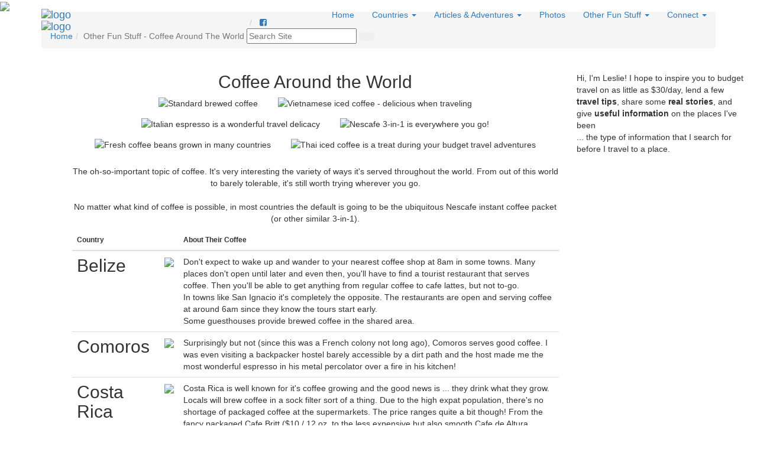

--- FILE ---
content_type: text/html; charset=UTF-8
request_url: https://lesliestravelsnacks.com/other_coffee_around_the_world.php
body_size: 12156
content:
				<!DOCTYPE html>
				<!--[if lt IE 7]>      <html class="no-js lt-ie9 lt-ie8 lt-ie7"> <![endif]-->
				<!--[if IE 7]>         <html class="no-js lt-ie9 lt-ie8"> <![endif]-->
				<!--[if IE 8]>         <html class="no-js lt-ie9"> <![endif]-->
				<!--[if gt IE 8]><!--> 
				<html class="no-js"> <!--<![endif]-->
					<head>
						<!-- Google Tag Manager -->
						<script>(function(w,d,s,l,i){w[l]=w[l]||[];w[l].push({'gtm.start':
							new Date().getTime(),event:'gtm.js'});var f=d.getElementsByTagName(s)[0],
							j=d.createElement(s),dl=l!='dataLayer'?'&l='+l:'';j.async=true;j.src=
							'https://www.googletagmanager.com/gtm.js?id='+i+dl;f.parentNode.insertBefore(j,f);
							})(window,document,'script','dataLayer','GTM-WK73PFJ8');
						</script>
						<!-- End Google Tag Manager -->
		
						<!-- Global site tag (gtag.js) - Google Analytics -->
						<script async src="https://www.googletagmanager.com/gtag/js?id=UA-143175972-1"></script>
						<script>
						  window.dataLayer = window.dataLayer || [];
						  function gtag(){dataLayer.push(arguments);}
						  gtag('js', new Date());

						  gtag('config', 'UA-143175972-1');
						</script>
						<meta http-equiv="Content-Type" content="text/html; charset=UTF-8">
						<meta name="description" content="The oh-so-important topic of coffee. It's very interesting the variety of ways it's served throughout the world. From out of this world to barely tolerable, it's still worth trying wherever you go.No matter what kind of coffee is possible, in most countries the default is going to be the ubiquitous Nescafe instant coffee packet (or other similar 3-in-1).">
						<meta name="author" content="Leslie's Travel Snacks">
						<title>What Type of Coffee to Expect in Countries Around the World (Leslie's Travel Snacks)</title>

						<meta http-equiv="imagetoolbar" content="no" />
						<meta property="og:image" content="https://lesliestravelsnacks.com/assets/images/otherpages/coffee.jpg">
						<meta property="og:url"	content="https://lesliestravelsnacks.com/other_coffee_around_the_world.php">
						<meta property="og:type" content="website">
						<meta property="og:title" content="What Type of Coffee to Expect in Countries Around the World">
						<meta property="og:description"	content="The oh-so-important topic of coffee. It's very interesting the variety of ways it's served throughout the world. From out of this world to barely tolerable, it's still worth trying wherever you go.No matter what kind of coffee is possible, in most countries the default is going to be the ubiquitous Nescafe instant coffee packet (or other similar 3-in-1).">
						
												<!-- Mobile Specific Meta ================================================== -->
						<meta name="viewport" content="width=device-width, initial-scale=1">

						<!-- Favicon -->
						<link rel="shortcut icon" type="image/x-icon" href="/assets/images/favicon.ico" />

						<!-- CSS ================================================== -->
						<!-- Themefisher Icon font -->
						<link rel="stylesheet" href="/assets/plugins/themefisher-font/style.min.css">
						<!-- bootstrap.min css 3.3.7 -->
						<link rel="stylesheet" href="https://maxcdn.bootstrapcdn.com/bootstrap/3.3.7/css/bootstrap.min.css" integrity="sha384-BVYiiSIFeK1dGmJRAkycuHAHRg32OmUcww7on3RYdg4Va+PmSTsz/K68vbdEjh4u" crossorigin="anonymous">
						<link rel="stylesheet" href="https://maxcdn.bootstrapcdn.com/bootstrap/3.3.7/css/bootstrap-theme.min.css" integrity="sha384-rHyoN1iRsVXV4nD0JutlnGaslCJuC7uwjduW9SVrLvRYooPp2bWYgmgJQIXwl/Sp" crossorigin="anonymous">

						
						
						<!-- Bootstrap CSS local fallback -->
						<script>
							var test = document.createElement("div")
							test.className = "hidden d-none"

							document.head.appendChild(test)
							var cssLoaded = window.getComputedStyle(test).display === "none"
							document.head.removeChild(test)

							if (!cssLoaded) {
								var link = document.createElement("link");
								link.type = "text/css";
								link.rel = "stylesheet";
								link.href = "/assets/css/bootstrap/bootstrap.min.css";

								document.head.appendChild(link);
								
								var link2 = document.createElement("link");
								link2.type = "text/css";
								link2.rel = "stylesheet";
								link2.href = "/assets/css/bootstrap/bootstrap-theme.min.css";

								document.head.appendChild(link2);
							}
						</script>
						
						<!-- Lightbox.min css -->
						<link rel="stylesheet" href="/assets/plugins/lightbox2/dist/css/lightbox.min.css">
						
						<!-- Main Stylesheet -->
						<link rel="stylesheet" href="/assets/css/style.min.css">
						<!-- Fonts -->
						<link href="https://fonts.googleapis.com/css?family=Raleway:400,100,200,300,500,600,700,800,900|Special+Elite|The+Girl+Next+Door&display=swap" rel="stylesheet">
						<link rel="stylesheet" href="https://use.fontawesome.com/releases/v5.3.1/css/all.css" integrity="sha384-mzrmE5qonljUremFsqc01SB46JvROS7bZs3IO2EmfFsd15uHvIt+Y8vEf7N7fWAU" crossorigin="anonymous">

						<!-- Colors -->
						<!-- <link rel="stylesheet" type="text/css" href="/assets/css/colors/green.css" title="green"> -->
						<!-- <link rel="stylesheet" type="text/css" href="/assets/css/colors/red.css" title="light-red"> -->
						<!-- <link rel="stylesheet" type="text/css" href="/assets/css/colors/blue.css" title="blue"> -->
						<!-- <link rel="stylesheet" type="text/css" href="/assets/css/colors/light-blue.css" title="light-blue"> -->
						<link rel="stylesheet" type="text/css" href="/assets/css/colors/blue-purple.min.css" title="light-blue">
						<!-- <link rel="stylesheet" type="text/css" href="/assets/css/colors/yellow.css" title="yellow"> -->
						<!-- <link rel="stylesheet" type="text/css" href="/assets/css/colors/light-green.css" title="light-green"> -->

						<link rel="stylesheet" href="https://cdnjs.cloudflare.com/ajax/libs/font-awesome/4.7.0/css/font-awesome.min.css">
						<!-- <link rel="stylesheet" href="https://cdnjs.cloudflare.com/ajax/libs/font-awesome/5.9.0/css/all.min.css">
						<link rel="stylesheet" href="https://use.fontawesome.com/releases/v5.9.0/css/v4-shims.css"> -->
						
						<!-- Google AdSense -->
						<script async src="https://pagead2.googlesyndication.com/pagead/js/adsbygoogle.js?client=ca-pub-5778704572330513" crossorigin="anonymous"></script>
						
						<link rel="stylesheet" href="/assets/css/style_leslietravel.css">
  						
												<!-- <script>
						  (adsbygoogle = window.adsbygoogle || []).push({
							google_ad_client: "ca-pub-5778704572330513",
							enable_page_level_ads: true
						  });
						</script> -->					</head>

					<body id="body">
						<!-- Google Tag Manager (noscript) -->
							<noscript><iframe src="https://www.googletagmanager.com/ns.html?id=GTM-WK73PFJ8"
							height="0" width="0" style="display:none;visibility:hidden"></iframe></noscript>
						<!-- End Google Tag Manager (noscript) -->

						<!--
						Start Preloader
						==================================== -->
						<div id="preloader">
							<div class='preloader'>
								<span></span>
								<span></span>
								<span></span>
								<span></span>
								<span></span>
								<span></span>
							</div>
						</div> 
						<!--
						End Preloader
						==================================== -->


						<!--
Fixed Navigation
==================================== -->
<header class="navigation navbar navbar-fixed-top">
   <div class="container">
      <div class="navbar-header">
         <!-- responsive nav button -->
         <button type="button" class="navbar-toggle" data-toggle="collapse" data-target=".navbar-collapse">
         <span class="sr-only">Toggle navigation</span>
         <span class="icon-bar"></span>
         <span class="icon-bar"></span>
         <span class="icon-bar"></span>
         </button>
         <!-- /responsive nav button -->
         <!-- logo -->
         <a class="navbar-brand logo" href="/index.php">
            <img class="logo-default" src="/assets/images/logo.png" alt="logo" />
            <img class="logo-white" src="/assets/images/logo-white.png" alt="logo" />
         </a>
         <!-- /logo -->
      </div>
      <!-- main nav -->
      <nav class="collapse navbar-collapse navbar-right">
         <ul id="nav" class="nav navbar-nav menu">
               <li><a href="/index.php/">Home</a></li>
               <li class="dropdown">
                  <a href="#" class="dropdown-toggle" data-toggle="dropdown" role="button" aria-haspopup="true" aria-expanded="false">Countries <span class="caret"></span></a>
                  <ul class="dropdown-menu">
						<li><a href="/countries.php">Countries / Map</a></li>
						<li class="dropdownsub">
							<a href="#" class="dropdown-toggle" data-toggle="dropdown" role="button" aria-haspopup="true" aria-expanded="false">Countries Alphabetical <span class="caret caret-right"></span></a>
							<ul class="dropdown-submenu"  style="height: 300px; overflow: auto; z-index: 100;">
							<li><a href="/country_overviews/index.php?pk_country=206">Australia</a></li><li><a href="/country_overviews/index.php?pk_country=9">Belize</a></li><li><a href="/country_overviews/index.php?pk_country=11">British Virgin Islands</a></li><li><a href="/country_overviews/index.php?pk_country=177">Cambodia</a></li><li><a href="/country_overviews/index.php?pk_country=1">Canada</a></li><li><a href="/country_overviews/index.php?pk_country=178">China</a></li><li><a href="/country_overviews/index.php?pk_country=61">Comoros</a></li><li><a href="/country_overviews/index.php?pk_country=13">Costa Rica</a></li><li><a href="/country_overviews/index.php?pk_country=14">Cuba</a></li><li><a href="/country_overviews/index.php?pk_country=16">Dominican Republic</a></li><li><a href="/country_overviews/index.php?pk_country=42">Ecuador</a></li><li><a href="/country_overviews/index.php?pk_country=65">Egypt</a></li><li><a href="/country_overviews/index.php?pk_country=17">El Salvador</a></li><li><a href="/country_overviews/index.php?pk_country=209">Fiji</a></li><li><a href="/country_overviews/index.php?pk_country=123">France</a></li><li><a href="/country_overviews/index.php?pk_country=210">French Polynesia</a></li><li><a href="/country_overviews/index.php?pk_country=127">Greece</a></li><li><a href="/country_overviews/index.php?pk_country=19">Guatemala</a></li><li><a href="/country_overviews/index.php?pk_country=22">Honduras</a></li><li><a href="/country_overviews/index.php?pk_country=180">India</a></li><li><a href="/country_overviews/index.php?pk_country=181">Indonesia</a></li><li><a href="/country_overviews/index.php?pk_country=130">Ireland</a></li><li><a href="/country_overviews/index.php?pk_country=131">Italy</a></li><li><a href="/country_overviews/index.php?pk_country=185">Laos</a></li><li><a href="/country_overviews/index.php?pk_country=186">Malaysia</a></li><li><a href="/country_overviews/index.php?pk_country=4">Mexico</a></li><li><a href="/country_overviews/index.php?pk_country=189">Myanmar</a></li><li><a href="/country_overviews/index.php?pk_country=190">Nepal</a></li><li><a href="/country_overviews/index.php?pk_country=218">New Zealand</a></li><li><a href="/country_overviews/index.php?pk_country=28">Nicaragua</a></li><li><a href="/country_overviews/index.php?pk_country=29">Panama</a></li><li><a href="/country_overviews/index.php?pk_country=30">Puerto Rico</a></li><li><a href="/country_overviews/index.php?pk_country=97">South Africa</a></li><li><a href="/country_overviews/index.php?pk_country=100">Tanzania</a></li><li><a href="/country_overviews/index.php?pk_country=200">Thailand</a></li><li><a href="/country_overviews/index.php?pk_country=154">United Kingdom</a></li><li><a href="/country_overviews/index.php?pk_country=3">United States</a></li><li><a href="/country_overviews/index.php?pk_country=155">Vatican City</a></li><li><a href="/country_overviews/index.php?pk_country=203">Vietnam</a></li><li><a href="/country_overviews/index.php?pk_country=36">Virgin Islands</a></li><li><a href="/country_overviews/index.php?pk_country=105">Zimbabwe</a></li>	
							</ul>
						</li>
						<li class="divider"></li>
						
						<li class="dropdownsub">
						<a href="#" class="dropdown-toggle" data-toggle="dropdown" role="button" aria-haspopup="true" aria-expanded="false">Africa <span class="caret caret-right"></span></a>
						<ul class="dropdown-submenu"><li><a href="/country_overviews/index.php?pk_country=61">Comoros</a></li><li><a href="/country_overviews/index.php?pk_country=65">Egypt</a></li><li><a href="/country_overviews/index.php?pk_country=97">South Africa</a></li><li><a href="/country_overviews/index.php?pk_country=100">Tanzania</a></li><li><a href="/country_overviews/index.php?pk_country=105">Zimbabwe</a></li></ul>
					</li><li class="dropdownsub">
						<a href="#" class="dropdown-toggle" data-toggle="dropdown" role="button" aria-haspopup="true" aria-expanded="false">Asia <span class="caret caret-right"></span></a>
						<ul class="dropdown-submenu"><li><a href="/country_overviews/index.php?pk_country=177">Cambodia</a></li><li><a href="/country_overviews/index.php?pk_country=178">China</a></li><li><a href="/country_overviews/index.php?pk_country=180">India</a></li><li><a href="/country_overviews/index.php?pk_country=181">Indonesia</a></li><li><a href="/country_overviews/index.php?pk_country=185">Laos</a></li><li><a href="/country_overviews/index.php?pk_country=186">Malaysia</a></li><li><a href="/country_overviews/index.php?pk_country=189">Myanmar</a></li><li><a href="/country_overviews/index.php?pk_country=190">Nepal</a></li><li><a href="/country_overviews/index.php?pk_country=200">Thailand</a></li><li><a href="/country_overviews/index.php?pk_country=203">Vietnam</a></li></ul>
					</li><li class="dropdownsub">
						<a href="#" class="dropdown-toggle" data-toggle="dropdown" role="button" aria-haspopup="true" aria-expanded="false">Australia and Pacific <span class="caret caret-right"></span></a>
						<ul class="dropdown-submenu"><li><a href="/country_overviews/index.php?pk_country=206">Australia</a></li><li><a href="/country_overviews/index.php?pk_country=209">Fiji</a></li><li><a href="/country_overviews/index.php?pk_country=210">French Polynesia</a></li><li><a href="/country_overviews/index.php?pk_country=218">New Zealand</a></li></ul>
					</li><li class="dropdownsub">
						<a href="#" class="dropdown-toggle" data-toggle="dropdown" role="button" aria-haspopup="true" aria-expanded="false">Europe <span class="caret caret-right"></span></a>
						<ul class="dropdown-submenu"><li><a href="/country_overviews/index.php?pk_country=123">France</a></li><li><a href="/country_overviews/index.php?pk_country=127">Greece</a></li><li><a href="/country_overviews/index.php?pk_country=130">Ireland</a></li><li><a href="/country_overviews/index.php?pk_country=131">Italy</a></li><li><a href="/country_overviews/index.php?pk_country=154">United Kingdom</a></li><li><a href="/country_overviews/index.php?pk_country=155">Vatican City</a></li></ul>
					</li><li class="dropdownsub">
						<a href="#" class="dropdown-toggle" data-toggle="dropdown" role="button" aria-haspopup="true" aria-expanded="false">North America <span class="caret caret-right"></span></a>
						<ul class="dropdown-submenu"><li><a href="/country_overviews/index.php?pk_country=1">Canada</a></li><li><a href="/country_overviews/index.php?pk_country=4">Mexico</a></li><li><a href="/country_overviews/index.php?pk_country=3">United States</a></li></ul>
					</li><li class="dropdownsub">
						<a href="#" class="dropdown-toggle" data-toggle="dropdown" role="button" aria-haspopup="true" aria-expanded="false">Central America and the Caribbean <span class="caret caret-right"></span></a>
						<ul class="dropdown-submenu"><li><a href="/country_overviews/index.php?pk_country=9">Belize</a></li><li><a href="/country_overviews/index.php?pk_country=11">British Virgin Islands</a></li><li><a href="/country_overviews/index.php?pk_country=13">Costa Rica</a></li><li><a href="/country_overviews/index.php?pk_country=14">Cuba</a></li><li><a href="/country_overviews/index.php?pk_country=16">Dominican Republic</a></li><li><a href="/country_overviews/index.php?pk_country=17">El Salvador</a></li><li><a href="/country_overviews/index.php?pk_country=19">Guatemala</a></li><li><a href="/country_overviews/index.php?pk_country=22">Honduras</a></li><li><a href="/country_overviews/index.php?pk_country=28">Nicaragua</a></li><li><a href="/country_overviews/index.php?pk_country=29">Panama</a></li><li><a href="/country_overviews/index.php?pk_country=30">Puerto Rico</a></li><li><a href="/country_overviews/index.php?pk_country=36">Virgin Islands</a></li></ul>
					</li><li class="dropdownsub">
						<a href="#" class="dropdown-toggle" data-toggle="dropdown" role="button" aria-haspopup="true" aria-expanded="false">South America <span class="caret caret-right"></span></a>
						<ul class="dropdown-submenu"><li><a href="/country_overviews/index.php?pk_country=42">Ecuador</a></li></ul>
			</li>                  </ul>
               </li>
				
               <li class="dropdown">
                  <a href="#" class="dropdown-toggle" data-toggle="dropdown" role="button" aria-haspopup="true" aria-expanded="false">Articles &amp; Adventures <span class="caret"></span></a>
                  <ul class="dropdown-menu">
						<li><a href="/posts.php">All Posts</a></li>
						<li><a href="/blog.php">Personal Blog</a></li>
					 <li class="divider"></li>
                     <li class="dropdownsub">
						<a href="#" class="dropdown-toggle" data-toggle="dropdown" role="button" aria-haspopup="true" aria-expanded="false">Destinations <span class="caret caret-right"></span></a>
						<ul class="dropdown-submenu">
							<li><a tabindex="-1" href="/posts.php?pk_category=2">All Destinations</a></li><li><a href="/posts.php?pk_category=15">Favorite Spots</a></li><li><a href="/posts.php?pk_category=20">Getting To and Fro</a></li><li><a href="/posts.php?pk_category=23">Hotels</a></li><li><a href="/posts.php?pk_category=19">Local Celebrations</a></li><li><a href="/posts.php?pk_category=14">Sea Turtles</a></li><li><a href="/posts.php?pk_category=12">Tropical Beaches</a></li><li><a href="/posts.php?pk_category=13">Unexpected Gems</a></li></ul>
					</li><li><a href="/posts.php?pk_category=6">Food</a></li><li><a href="/posts.php?pk_category=9">General Observations</a></li><li><a href="/posts.php?pk_category=18">Leaves and Critters</a></li><li class="dropdownsub">
						<a href="#" class="dropdown-toggle" data-toggle="dropdown" role="button" aria-haspopup="true" aria-expanded="false">My Adventures <span class="caret caret-right"></span></a>
						<ul class="dropdown-submenu">
							<li><a tabindex="-1" href="/posts.php?pk_category=4">All My Adventures</a></li><li><a href="/posts.php?pk_category=22">Personal Reflections</a></li></ul>
					</li><li><a href="/posts.php?pk_category=8">Technology</a></li><li class="dropdownsub">
						<a href="#" class="dropdown-toggle" data-toggle="dropdown" role="button" aria-haspopup="true" aria-expanded="false">Travel Tips <span class="caret caret-right"></span></a>
						<ul class="dropdown-submenu">
							<li><a tabindex="-1" href="/posts.php?pk_category=1">All Travel Tips</a></li><li><a href="/posts.php?pk_category=16">Getting Started</a></li><li><a href="/posts.php?pk_category=21">How to Travel Cheap</a></li><li><a href="/posts.php?pk_category=5">Packing/Gear</a></li></ul>
					</li>                  </ul>
               </li>
			   <li><a href="/photos.php/">Photos</a></li>
               <li class="dropdown">
                  <a href="#" class="dropdown-toggle" data-toggle="dropdown" role="button" aria-haspopup="true" aria-expanded="false">Other Fun Stuff <span class="caret"></span></a>
                  <ul class="dropdown-menu">
                     <li><a href="/other_average_costs.php">Average Costs</a></li>
					 <li class="dropdownsub">
						<a href="#" class="dropdown-toggle" data-toggle="dropdown" role="button" aria-haspopup="true" aria-expanded="false">Resources / Links / Apps <span class="caret caret-right"></span></a>
						<ul class="dropdown-submenu"><li><a tabindex="-1" href="/other_resources_and_links.php">All Resources / Links / Apps</a></li><li><a href="/other_resources_and_links.php#lcat_11">Accommodation</a></li><li><a href="/other_resources_and_links.php#lcat_14">Booking Sites</a></li><li><a href="/other_resources_and_links.php#lcat_2">Clothing/Gear Brands</a></li><li><a href="/other_resources_and_links.php#lcat_7">Community</a></li><li><a href="/other_resources_and_links.php#lcat_8">Destination Research</a></li><li><a href="/other_resources_and_links.php#lcat_9">Discount Clothing/Gear</a></li><li><a href="/other_resources_and_links.php#lcat_10">Discount Codes</a></li><li><a href="/other_resources_and_links.php#lcat_1">Essential Travel (Apps)</a></li><li><a href="/other_resources_and_links.php#lcat_3">Flights</a></li><li><a href="/other_resources_and_links.php#lcat_4">Fun &amp; Informative</a></li><li><a href="/other_resources_and_links.php#lcat_12">Ground Transportation (Apps)</a></li><li><a href="/other_resources_and_links.php#lcat_13">Just for Fun</a></li><li><a href="/other_resources_and_links.php#lcat_5">Travel Buddies</a></li><li><a href="/other_resources_and_links.php#lcat_6">Work</a></li></ul>					 </li>	
                     <li><a href="/other_packing_list.php">Packing List</a></li>
                     <li><a href="/my_favorite_gear.php">My Fav Clothing &amp; Gear</a></li>
					 <li class="divider"></li>
                     <li><a href="/other_vegetarian_phrases.php">Vegetarian Phrases</a></li>
                     <li><a href="/other_how_to_say_cheers.php">How to Say Cheers!</a></li>
                     <!-- <li><a href="/other_tipping_practices.php">Need-To-Know Tipping Practices</a></li> -->
                     <li><a href="/other_coffee_around_the_world.php">Coffee Around the World</a></li>
					 <li class="divider"></li>
                     <li><a href="/other_best_and_worst.php">Best &amp; Worst</a></li>
                     <li><a href="/other_travel_quotes.php">Travel Quotes</a></li>	
                     <li><a href="/other_travel_memes.php">Travel Memes</a></li>	
                     <li><a href="/other_inspiring_parables.php">Inspiring Parables</a></li>			  
                  </ul>
               </li>
			                  <li class="dropdown">
                  <a href="#" class="dropdown-toggle" data-toggle="dropdown" role="button" aria-haspopup="true" aria-expanded="false">Connect <span class="caret"></span></a>
                  <ul class="dropdown-menu">
                     <li><a href="/about_me.php">About Me</a></li>
                     <li><a href="/contact.php">Get In Touch</a></li>
                  </ul>
               </li>
			            </ul>
      </nav>
      <!-- /main nav -->
   </div>
</header>
<!--
End Fixed Navigation
==================================== -->
						<section class="single-page-header data-responsive-background-image" style="background-image: url('/assets/images/otherpages/coffee.jpg');">
							<img srcset="/assets/images/otherpages/coffee_400.jpg 400w,/assets/images/otherpages/coffee_800.jpg 800w,/assets/images/otherpages/coffee_1500.jpg 1500w,/assets/images/otherpages/coffee.jpg 2500w" 
							src="/assets/images/otherpages/coffee.jpg">
						</section>
							
						<div class="container youarehere">
							<ol class="breadcrumb header-breadcrumb">
							  <li><a href="/index.php">Home</a></li><li class="active">Other Fun Stuff - Coffee Around The World</li>							  	<li class="searchform">
		<a href="https://www.facebook.com/lesliestravelsnacks" target="_blank" class="contacticon" title="Facebook"><i class="fa fa-facebook-square"></i></a>
		<a href="https://twitter.com/TravelLeslie?lang=en" target="_blank" class="contacticon" title="Twitter"><i class="tf-ion-social-twitter"></i></a>
		<a href="https://www.instagram.com/lesliestravelsnacks/" target="_blank" class="contacticon" title="Instagram"><i class="tf-ion-social-instagram-outline"></i></a>
		<a href="https://www.youtube.com/channel/UCXIx-VmgFy2Dcqm7ghRxLZw" target="_blank" class="contacticon" title="YouTube"><i class="tf-ion-social-youtube"></i></a>
		
		<form method="get" action="/search.php" name="corzoogle">
			<div id="corz">
				<!-- corzoogle™ powered search © corz.org 2004- tomorrow [FREE Version]  -->
				<input type="text" name="q" size="21" maxlength="256" placeholder="Search Site" title="narrow your search with multiple terms, use -words to exclude words
				click the 'tips' link for more info">
				<button type="submit" class="btn btn-search">
					<i class="tf-ion-ios-search-strong"></i>
				</button>
			</div>
		</form>
	</li>							</ol>
						</div>
						
						<!-- Start Section
						=========================================== -->
						<div class="container-fluid">
							<div class="row " >
								<div class="col-md-1 col-sm-1 col-xs-12">
								</div>
								<div class="col-md-8 col-sm-7 col-xs-12">
									<section class="section-first">
										<!-- title -->
										<div class="title title_wide text-center">
											<h2>Coffee Around the World</h2>
											<p><img style="height: 100px; margin: 0px 15px 15px 15px;" align="center" src="/assets/images/coffee/brew.png" alt="Standard brewed coffee">
											<img style="height: 100px; margin: 0px 15px 15px 15px;" align="center" src="/assets/images/coffee/caphesuadaa.png" alt="Vietnamese iced coffee - delicious when traveling">
											<img style="height: 100px; margin: 0px 15px 15px 15px;" align="center" src="/assets/images/coffee/italianespresso.png" alt="Italian espresso is a wonderful travel delicacy">
											<img style="height: 100px; margin: 0px 15px 15px 15px;" align="center" src="/assets/images/coffee/nescafe.png" alt="Nescafe 3-in-1 is everywhere you go!">
											<img style="height: 100px; margin: 0px 15px 15px 15px;" align="center" src="/assets/images/coffee/beans.png" alt="Fresh coffee beans grown in many countries">
											<img style="height: 100px; margin: 0px 15px 15px 15px;" align="center" src="/assets/images/coffee/thaiiced.png" alt="Thai iced coffee is a treat during your budget travel adventures"><p>The oh-so-important topic of coffee. It's very interesting the variety of ways it's served throughout the world. From out of this world to barely tolerable, it's still worth trying wherever you go.<br />
<br />
No matter what kind of coffee is possible, in most countries the default is going to be the ubiquitous Nescafe instant coffee packet (or other similar 3-in-1).</p><div class="border"></div>
										</div>
										<!-- /title -->
										
										<table id="cost_table" class="table coffee">
											<thead>
												<tr>
													<th valign="middle" class="small">Country</th>
													<th valign="middle" class="small">&nbsp;</th>
													<th valign="middle" class="small">About Their Coffee</th>
												</tr>
											</thead>
											<tbody>
												<tr>     
						<td class="tdsection" valign="middle">
							<h2 style="margin: 0px;">Belize</h2></td>
						<td class="nolabel text-center"><img align="center" src="/assets/images/coffee/brew.png" class="image-responsive"><td class="nolabel">Don't expect to wake up and wander to your nearest coffee shop at 8am in some towns. Many places don't open until later and even then, you'll have to find a tourist restaurant that serves coffee. Then you'll be able to get anything from regular coffee to cafe lattes, but not to-go. <br />
In towns like San Ignacio it's completely the opposite. The restaurants are open and serving coffee at around 6am since they know the tours start early. <br />
Some guesthouses provide brewed coffee in the shared area. </td>
					</tr><tr>     
						<td class="tdsection" valign="middle">
							<h2 style="margin: 0px;">Comoros</h2></td>
						<td class="nolabel text-center"><img align="center" src="/assets/images/coffee/italianespresso.png" class="image-responsive"><td class="nolabel">Surprisingly but not (since this was a French colony not long ago), Comoros serves good coffee. I was even visiting a backpacker hostel barely accessible by a dirt path and the host made me the most wonderful espresso in his metal percolator over a fire in his kitchen! </td>
					</tr><tr>     
						<td class="tdsection" valign="middle">
							<h2 style="margin: 0px;">Costa Rica</h2></td>
						<td class="nolabel text-center"><img align="center" src="/assets/images/coffee/beans.png" class="image-responsive"><td class="nolabel">Costa Rica is well known for it's coffee growing and the good news is ... they drink what they grow. Locals will brew coffee in a sock filter sort of a thing. Due to the high expat population, there's no shortage of packaged coffee at the supermarkets. The price ranges quite a bit though! From the fancy packaged Cafe Britt ($10  / 12 oz. to the less expensive but also smooth Cafe de Altura Monta&ntilde;a ($2 /9 oz.).</td>
					</tr><tr>     
						<td class="tdsection" valign="middle">
							<h2 style="margin: 0px;">Egypt</h2></td>
						<td class="nolabel text-center"><img align="center" src="/assets/images/coffee/nescafe.png" class="image-responsive"><td class="nolabel">There really needs to be a &quot;tea&quot; option here. That's what they drink and you will be offered it everywhere. Otherwise expect terrible instant coffee.</td>
					</tr><tr>     
						<td class="tdsection" valign="middle">
							<h2 style="margin: 0px;">El Salvador</h2></td>
						<td class="nolabel text-center"><img align="center" src="/assets/images/coffee/beans.png" class="image-responsive"><td class="nolabel">This country is known for its organic high altitude coffee farms. You can buy beans throughout the country in varying qualities. Your best bet is to visit one of the farms directly but you will even find beans being processed in some tiny shops in the hills where they let their kids play in the beans on the floor (which will later be bagged for sale). Despite all of this, if you buy a coffee to drink somewhere, you will be served from an instant packet. </td>
					</tr><tr>     
						<td class="tdsection" valign="middle">
							<h2 style="margin: 0px;">Indonesia</h2></td>
						<td class="nolabel text-center"><img align="center" src="/assets/images/coffee/beans.png" class="image-responsive"><td class="nolabel">Hot cup of java? Yep, Java is an island in Indonesia. The rich volcanic soil is ideal for growing coffee which has a different flavor on each island.. The typical Indonesian coffee you'll find at a roadside stand is Kopi Tubruk which is just fine grounds in a glass with boiling water over it and usually a good bit of sugar. It's not my favorite way to drink coffee but when in Rome.... And make sure to avoid the mud at the bottom! Sometimes there are delicious spiced versions with ginger or cinnamon.  <br />
<br />
Of course in Bali, modern coffee shops abound where you get get lattes and such.<br />
<br />
And if you really want them, the instant packets are available in the shops and are also the variety that mimic the traditional local coffee with undissolved grounds - yum.</td>
					</tr><tr>     
						<td class="tdsection" valign="middle">
							<h2 style="margin: 0px;">Italy</h2></td>
						<td class="nolabel text-center"><img align="center" src="/assets/images/coffee/italianespresso.png" class="image-responsive"><td class="nolabel">As you might expect, Italy has incredible coffee. They are experts at it. The default is an espresso brewed in the metal percolator. </td>
					</tr><tr>     
						<td class="tdsection" valign="middle">
							<h2 style="margin: 0px;">Mexico</h2></td>
						<td class="nolabel text-center"><img align="center" src="/assets/images/coffee/nescafe.png" class="image-responsive"><td class="nolabel">Same as most countries where the default is instant coffee. You can ask for milk and you might get it.</td>
					</tr><tr>     
						<td class="tdsection" valign="middle">
							<h2 style="margin: 0px;">Tanzania</h2></td>
						<td class="nolabel text-center"><img align="center" src="/assets/images/coffee/beans.png" class="image-responsive"><td class="nolabel">As you might guess, even though Zanzibar is known for its coffee that is grown there, you will be hard pressed to find local coffee served anywhere. I asked everywhere I went for real local coffee and got confused stares most of the time. Sometimes even if they said it was from Zanzibar, it was still instant. Nescafe it is!</td>
					</tr><tr>     
						<td class="tdsection" valign="middle">
							<h2 style="margin: 0px;">Thailand</h2></td>
						<td class="nolabel text-center"><img align="center" src="/assets/images/coffee/thaiiced.png" class="image-responsive"><td class="nolabel">Yep, you're probably going to get some sort of instant coffee here and it will be black unless you ask for milk which they may or may not have and even then it might be powdered. They have recently started serving iced coffee milk which is more like Thai iced tea style with sweetened milk. Sweet, refreshing, and yummy. (ice cofi milk)</td>
					</tr><tr>     
						<td class="tdsection" valign="middle">
							<h2 style="margin: 0px;">Vietnam</h2></td>
						<td class="nolabel text-center"><img align="center" src="/assets/images/coffee/caphesuadaa.png" class="image-responsive"><td class="nolabel">Wow, the iced coffee will take the enamel off your teeth. It takes a bit of getting used to but it's now one of my favorite things! It's as rich as a good coffee ice cream. It's usually brewed to order in a cloth filter and served with sweetened condensed milk. Ca phe sua daa (rasiing your voice on the sua and daa as if they were a question). Sua = milk, daa = iced. Dua = coconut and that's not bad either!</td>
					</tr>
											</tbody>
										</table>
													
									</section> <!-- /end main section -->
									
									<!-- ADVERTISING -->
									<div class="advertisement">
										<!-- Main Site Horizontal 1 -->
										<ins class="adsbygoogle"
											 style="display:block"
											 data-ad-client="ca-pub-5778704572330513"
											 data-ad-slot="3615950022"
											 data-ad-format="auto"
											 data-full-width-responsive="true"></ins>
											 <script>(adsbygoogle = window.adsbygoogle || []).push({});</script>
									</div>
									<!-- End ADVERTISING -->
					
								</div> <!-- /end main body -->
								
								<!-- /right sidebar -->
								<div class="rightcol col-md-3 col-sm-4 col-xs-12">
														
												
						<div class="leslie_sidebar">
							<div class="leslie">&nbsp;</div>
							Hi, I'm Leslie! I hope to inspire you to budget travel on as little as $30/day,
							lend a few <b>travel tips</b>, 
							share some <b>real stories</b>, and give <b>useful information</b> on the places I've been
							<br />... the type of information that I search for before I travel to a place. 
						</div>
						
						<div>
							<!-- ADVERTISING -->
							<div class="rsect advertisement">
								<!-- Sidebar Square 1 -->
								<ins class="adsbygoogle"
									 style="display:block"  
									 data-ad-client="ca-pub-5778704572330513"
									data-ad-slot="4163654910"
									 data-ad-format="auto"
									 data-full-width-responsive="true"></ins>
									 <script>(adsbygoogle = window.adsbygoogle || []).push({});</script>
							</div>
							<!-- End ADVERTISING -->
							
							<div class="rsect">
								<h4 class="rsect-title">Latest Articles &amp; Adventures
									<a href="/posts.php"><i class="fa fa-arrow-circle-right"></i></a>
								</h4>
								<!-- single blog post -->
					<a class="media" style="display: block;" href="/posts/index.php?pk_post=530" title="Article - Best Waterproof Bag / Phone Pouch for Your Wet Adventures">
							<div class="latest_img">
								<img class="media-object" src="/posts/photos/530/BooeWaterproofBeltBag-bikini _thumb.jpg" alt="Booe (and Nite Ize) waterproof crossbody and belt bag. Using TruZip technology to keep your gear dry even when completely submerged! ">
							</div>
						<div class="media-body">
							<h4 class="media-heading" style="color: black;">
							Best Waterproof Bag / Phone Pouch for Your Wet Adventures</h4>
							<!-- <p class="small">Want to bring your phone or other important items in the water with you? I've done a lot of research to pick the best bags for you! </p> -->
						</div>
					</a>
				<!-- end single blog post --><!-- single blog post -->
					<a class="media" style="display: block;" href="/posts/index.php?pk_post=531" title="Article - 27 of the Best Travel-Related Stocking Stuffers">
							<div class="latest_img">
								<img class="media-object" src="/posts/photos/531/bestTravelStockingStuffers2025_thumb.png" alt="You know I am always excited about travel goodies! Here's a list of some of my top gadgets and gear for your travel savvy friends. ">
							</div>
						<div class="media-body">
							<h4 class="media-heading" style="color: black;">
							27 of the Best Travel-Related Stocking Stuffers</h4>
							<!-- <p class="small">Need some gift ideas? Here are my top pics for smaller and less expensive travel gifts and stocking stuffers straight from my favorite travel gear list! </p> -->
						</div>
					</a>
				<!-- end single blog post --><!-- single blog post -->
					<a class="media" style="display: block;" href="/posts/index.php?pk_post=525" title="Article - The Basics of Visiting Rome">
							<div class="latest_img">
								<img class="media-object" src="/posts/photos/525/RomeColosseum_thumb.jpg" alt="I know, for some reason this  looks Photoshopped! LOL I left my friend's finger in the shot to prove it's real. ;) ">
							</div>
						<div class="media-body">
							<h4 class="media-heading" style="color: black;">
							The Basics of Visiting Rome</h4>
							<!-- <p class="small">Here are some tips I learned from all my research for my short trip to Rome; the best ways to buy tickets for the sites / attractions, transportation options, and more!</p> -->
						</div>
					</a>
				<!-- end single blog post -->							</div>
							<!-- ADVERTISING -->
							<div class="advertisement short">
								<!-- Sidebar In-Feed Recent Posts 1 -->
								<ins class="adsbygoogle"
									 style="display:block"
									 data-ad-format="fluid"
									 data-ad-layout-key="-hh+a-d-em+vh"
									 data-ad-client="ca-pub-5778704572330513"
									 data-ad-slot="3373489489"></ins>
									 <script>(adsbygoogle = window.adsbygoogle || []).push({});</script>
							</div>
							<!-- End ADVERTISING -->
							
													
							<div class="rsect" style="margin-bottom: 30px;">
								<h4 class="rsect-title">Latest Blog Entries 
									<a href="/blog.php" title="See All"><i class="fa fa-arrow-circle-right"></i></a>
								</h4>
								<div class="latest_blog">
									<a class="bloglink" href="/posts/index.php?pk_post=523">
						<span style="color: black;">My Last Minute Planning for Rome is Taking More than a Minute</span>
						<br />Sep 23, 2025&nbsp;&nbsp;Italy
					</a><a class="bloglink" href="/posts/index.php?pk_post=503">
						<span style="color: black;">The Spark is Coming Back!</span>
						<br />Dec 14, 2024&nbsp;&nbsp;
					</a><a class="bloglink" href="/posts/index.php?pk_post=483">
						<span style="color: black;">Travel Jealousy in in Full Bloom</span>
						<br />Apr 24, 2022&nbsp;&nbsp;
					</a><a class="bloglink" href="/posts/index.php?pk_post=482">
						<span style="color: black;">My Travel Life Takes Another Hit</span>
						<br />Mar 7, 2022&nbsp;&nbsp;
					</a><a class="bloglink" href="/posts/index.php?pk_post=480">
						<span style="color: black;">My First Trip Since Having COVID</span>
						<br />Feb 17, 2022&nbsp;&nbsp;Costa Rica
					</a><a class="bloglink" href="/posts/index.php?pk_post=477">
						<span style="color: black;">My First At-Home COVID Test</span>
						<br />Aug 27, 2021&nbsp;&nbsp;United States
					</a><a class="bloglink" href="/posts/index.php?pk_post=509">
						<span style="color: black;">Venturing Out Into the World ... of Covid</span>
						<br />Oct 12, 2020&nbsp;&nbsp;Costa Rica
					</a><a class="bloglink" href="/posts/index.php?pk_post=450">
						<span style="color: black;">What a Year to Start Traveling Full Time</span>
						<br />Jul 30, 2020&nbsp;&nbsp;
					</a><a class="bloglink" href="/posts/index.php?pk_post=439">
						<span style="color: black;">Unplugging (Sort of) for a Week</span>
						<br />Jul 13, 2020&nbsp;&nbsp;
					</a><a class="bloglink" href="/posts/index.php?pk_post=438">
						<span style="color: black;">Feeling Cranky and Displaced</span>
						<br />Jul 10, 2020&nbsp;&nbsp;Costa Rica
					</a>								</div>
							</div>
														
							<div class="post-gear-item-wrapper">
			<div class="post-gear-item post_div_1">
				<div class="media-wrapper">
					<img src="/assets/images/gear/travelBottles1oz.jpg" alt="1 Oz Travel Squeeze Bottles" class="img-responsive">
				</div>
				<div class="content">
					<h3>1 Oz Travel Squeeze Bottles</h3>
					<p>So many times I don't need a full 3 ounces of some liquid or another. These 1 ounce travel bottles have come in so handy, and they haven't leaked! They have a squirt top and I have used them for sunscreen, mouthwash, shampoo, etc. </p>
					<a href="https://amzn.to/4hLYL3L" target="_blank" class="btn btn-main btn-amazon"><i class="fa fa-amazon"></i> Shop</a>
					<span class="not_an_ad">This my recommended gear, not an ad #affiliatelink</span>
				</div>
			</div></div>							
							<!-- <div class="rsect">
								<a class="twitter-timeline rsect-title" data-height="400" data-theme="light" data-link-color="#28abe3" href="https://twitter.com/TravelLeslie?ref_src=twsrc%5Etfw">Tweets by TravelLeslie</a>
								<script async src="https://platform.twitter.com/widgets.js" charset="utf-8"></script>
							</div> -->
							
							<!-- ADVERTISING -->
							<div class="rsect advertisement">
								<!-- Sidebar Square 2 -->
								<ins class="adsbygoogle"
									 style="display:block"
									 data-ad-client="ca-pub-5778704572330513"
									 data-ad-slot="7081462293"
									 data-ad-format="auto"
									 data-full-width-responsive="true"></ins>
									 <script>(adsbygoogle = window.adsbygoogle || []).push({});</script>
							</div>
							<!-- End ADVERTISING -->
						
							<div class="rsect" style="overflow: auto;">
								<h4 class="rsect-title">Categories</h4>
								<a class="blog-catlist" href="/posts.php?pk_category=2">Destinations</a><a class="blog-catlist" href="/posts.php?pk_category=6">Food</a><a class="blog-catlist" href="/posts.php?pk_category=9">General Observations</a><a class="blog-catlist" href="/posts.php?pk_category=18">Leaves and Critters</a><a class="blog-catlist" href="/posts.php?pk_category=4">My Adventures</a><a class="blog-catlist" href="/posts.php?pk_category=8">Technology</a><a class="blog-catlist" href="/posts.php?pk_category=1">Travel Tips</a>							</div>
							
							<!-- ADVERTISING -->
							<div class="rsect advertisement">
								<!-- Sidebar Square 3 -->
								<ins class="adsbygoogle"
									 style="display:block"
									 data-ad-client="ca-pub-5778704572330513"
									 data-ad-slot="4539059432"
									 data-ad-format="auto"
									 data-full-width-responsive="true"></ins>
									 <script>(adsbygoogle = window.adsbygoogle || []).push({});</script>
							</div>
							<!-- End ADVERTISING -->
						</div>
														</div> <!-- /end right sidebar -->
							</div> <!-- end row -->
						</div>	<!-- end container -->

						
					<footer id="footer" class="bg-one">
					  <div class="top-footer">
						<div class="container">
						  <div class="row">

							<div class="col-xs-12 col-sm-6 col-md-3 col-lg-3">
							  <ul>
								<li><h3>Explore the Site</h3></li>
								<li><a href="/countries.php">Countries / Map</a></li>
								<li><a href="/photos.php">Photo Gallery</a></li>
								<li><a href="/posts.php">Articles</a></li>
								<li><a href="/posts.php?pk_category=4">My Adventures</a></li>
								<li><a href="/posts.php?pk_category=15">My Favorites Spots</a></li>
								<li><a href="/blog.php">Personal Blog</a></li>
								<li><a href="/photos.php">Photo Gallery</a></li>
							  </ul>
							</div>
							<!-- End of .col-sm-3 -->
							
							<div class="col-xs-12 col-sm-6 col-md-3 col-lg-3">
							  <ul>
								<li><h3>How To Travel Like This</h3></li>
								<li><a href="/posts.php?pk_category=16">Getting Started</a></li>
								<li><a href="/posts/index.php?pk_post=9">What is Budget Travel?</a></li>
								<li><a href="/posts/index.php?pk_post=14">Your First Adventure</a></li>
								<li><a href="/posts/index.php?pk_post=12">Packing 101</a></li>
								<!-- <li><a href="/posts/index.php?pk_post=8">Traveling Alone</a></li> -->
								<li><a href="/posts/index.php?pk_post=7">Tips for Vegetarians</a></li>
							  </ul>
							</div>
							<!-- End of .col-sm-3 -->

							<div class="col-xs-12 col-sm-6 col-md-3 col-lg-3">
							  <ul>
								<li><h3>Other Fun Stuff</h3></li>
								<li><a href="/other_average_costs.php">Average Costs</a></li>
								 <li><a href="/other_resources_and_links.php">Resources / Links</a></li>	
								 <li><a href="/other_packing_list.php">Packing List</a></li>
								 <li><a href="/my_favorite_gear.php">My Fav Clothing &amp; Gear</a></li>
								 <li><a href="/other_vegetarian_phrases.php">Vegetarian Phrases</a></li>
								 <li><a href="/other_how_to_say_cheers.php">How to Say Cheers!</a></li>
								 <li><a href="/other_coffee_around_the_world.php">Coffee Around the World</a></li>
								 <li><a href="/other_best_and_worst.php">Best &amp; Worst</a></li>
								 <li><a href="/other_travel_quotes.php">Travel Quotes</a></li>	
								 <li><a href="/other_travel_memes.php">Travel Memes</a></li>	
								 <li><a href="/other_inspiring_parables.php">Inspiring Parables</a></li>	
							  </ul>
							</div>
							<!-- End of .col-sm-3 -->

							<div class="col-xs-12 col-sm-6 col-md-3 col-lg-3">
							  <ul>
								<li><h3>Connect with Me!</h3></li>
								<li><a href="https://www.facebook.com/lesliestravelsnacks" target="_blank" title="Facebook"><i class="fa fa-facebook-square"></i> Facebook</a></li>
								<li><a href="https://twitter.com/TravelLeslie?lang=en" target="_blank" title="Twitter"><i class="tf-ion-social-twitter"></i> Twitter</a></li>
								<li><a href="https://www.instagram.com/lesliestravelsnacks/" target="_blank" title="Instagram"><i class="tf-ion-social-instagram-outline"></i> Instagram</a></li>
								<li><a href="https://www.youtube.com/channel/UCXIx-VmgFy2Dcqm7ghRxLZw" target="_blank" title="YouTube"><i class="tf-ion-social-youtube"></i> YouTube</a></li>
								<li><a href="/about_me.php">About Me</a></li>
								<li><a href="/contact.php">Contact</a></li>
								<li style="list-style-type: none;">&nbsp;</li>
								<li><a href="/privacyPolicy.php">Privacy Policy</a></li>
							  </ul>
							</div>
							<!-- End of .col-sm-3 -->

						  </div>
						</div> <!-- end container -->
						<div class="copyright">As an Amazon Associate I earn from qualifying purchases from the affiliate links throughout the site.
						Copyright &copy; 2026 Leslie's Travel Snacks and Pranatech Designs, Inc. All rights reserved.
						<a href="/for_me/index.php" style="color: black;">Log In</a></div>
					  </div>
					</footer> <!-- end footer -->

					<!-- end Footer Area
					========================================== -->
					
					
						<!-- 
						Essential Scripts
						=====================================-->
						
						<!-- Main jQuery -->
						<script src="https://code.jquery.com/jquery-3.7.1.min.js"></script>
						<!-- Bootstrap 3.3.7 -->
						<script src="https://maxcdn.bootstrapcdn.com/bootstrap/3.3.7/js/bootstrap.min.js" integrity="sha384-Tc5IQib027qvyjSMfHjOMaLkfuWVxZxUPnCJA7l2mCWNIpG9mGCD8wGNIcPD7Txa" crossorigin="anonymous"></script>
						
						 <!-- Bootstrap JS local fallback -->
						<script>if(typeof($.fn.modal) === 'undefined') {document.write('<script src="/assets/js/bootstrap.min.js"><\/script>')}</script>
						
						<!-- Parallax -->
						<script src="/assets/plugins/parallax/jquery.parallax-1.1.3.min.js"></script>
						<!-- lightbox -->
						<script src="/assets/plugins/lightbox2/dist/js/lightbox.min.js"></script>
						<!-- Post Filtering -->
						<script src="/assets/plugins/mixitup/dist/mixitup.min.js"></script>
						<!-- Custom js -->
						<script src="/assets/js/script.js"></script>

						<script>
							$(document).ready(function() {
								$('.accordion').find('.accordion-toggle').click(function() {
									$(this).next().slideToggle('600');
								
									var $num_faqs = ($(this).prevAll().length / 2); //how many sibling faqs above this one
									var $newtop = (($num_faqs * 60) - 100); //60 or each faq and 100 for the nav
									var $firsttop = $(this).parent().offset().top; //get the top of the accordion
									
									$(".accordion-content").not($(this).next()).slideUp('600');
									
									//scroll to the top of the active panel
									$('html,body').animate({
										scrollTop: ($firsttop + $newtop)
									}, 500); 
								});
								$('.accordion-toggle').on('click', function() {
									$(this).toggleClass('active').siblings().removeClass('active');
								});
							});
							
							$('ul.dropdown-menu [data-toggle=dropdown]').on('click', function(event) {
								// Avoid following the href location when clicking
								event.preventDefault();
								// Avoid having the menu to close when clicking
								event.stopPropagation();
								// opening the one you clicked on
								$(this).closest(".dropdownsub").toggleClass("open");
							});
							
							class ResponsiveBackgroundImage {

								constructor(element) {
									this.element = element;
									this.img = element.querySelector('img');
									this.src = '';

									this.img.addEventListener('load', () => {
										this.update();
									});

									if (this.img.complete) {
										this.update();
									}
								}

								update() {
									let src = typeof this.img.currentSrc !== 'undefined' ? this.img.currentSrc : this.img.src;
									if (this.src !== src) {
										this.src = src;
										this.element.style.backgroundImage = 'url("' + this.src + '")';

									}
								}
							};
							
							let elements = document.querySelectorAll('.data-responsive-background-image');
							for (let i=0; i<elements.length; i++) {
								new ResponsiveBackgroundImage(elements[i]);
							}
							
						</script>
						<script>
							function tempAlert(msg,duration) {
								var el = document.createElement("div");
								el.setAttribute("class","tempAlert");
								el.innerHTML = msg;
								setTimeout(function(){
									el.parentNode.removeChild(el);
								},duration);
								document.body.appendChild(el);
							};

						   function copyToClipboard(text,displayText) {
							   if (displayText=='') displayText='text copied';
								if (window.clipboardData && window.clipboardData.setData) {
									// IE specific code path to prevent textarea being shown while dialog is visible.
									return clipboardData.setData("Text", text); 

								} else if (document.queryCommandSupported && document.queryCommandSupported("copy")) {
									var textarea = document.createElement("textarea");
									textarea.textContent = text;
									textarea.style.position = "fixed";  // Prevent scrolling to bottom of page in MS Edge.
									document.body.appendChild(textarea);
									textarea.select();
									try {
										tempAlert(displayText,1500);
										//alert ('text copied');
										return document.execCommand("copy");  // Security exception may be thrown by some browsers.
									} catch (ex) {
										console.warn("Copy to clipboard failed.", ex);
										return false;
									} finally {
										document.body.removeChild(textarea);
									}
								}
							}
						</script>				
					</body>
				</html>

--- FILE ---
content_type: text/html; charset=utf-8
request_url: https://www.google.com/recaptcha/api2/aframe
body_size: 267
content:
<!DOCTYPE HTML><html><head><meta http-equiv="content-type" content="text/html; charset=UTF-8"></head><body><script nonce="l_bW0_ZuCI2QFvzAqmvOdQ">/** Anti-fraud and anti-abuse applications only. See google.com/recaptcha */ try{var clients={'sodar':'https://pagead2.googlesyndication.com/pagead/sodar?'};window.addEventListener("message",function(a){try{if(a.source===window.parent){var b=JSON.parse(a.data);var c=clients[b['id']];if(c){var d=document.createElement('img');d.src=c+b['params']+'&rc='+(localStorage.getItem("rc::a")?sessionStorage.getItem("rc::b"):"");window.document.body.appendChild(d);sessionStorage.setItem("rc::e",parseInt(sessionStorage.getItem("rc::e")||0)+1);localStorage.setItem("rc::h",'1769110687262');}}}catch(b){}});window.parent.postMessage("_grecaptcha_ready", "*");}catch(b){}</script></body></html>